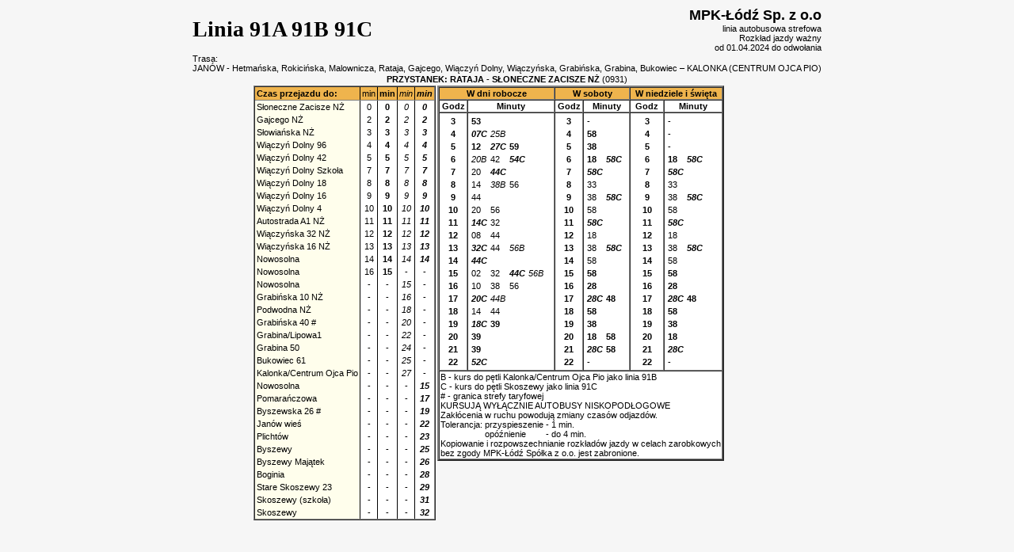

--- FILE ---
content_type: text/html
request_url: https://www.mpk.lodz.pl/rozklady/Podstawowa/y1i9/y1i9t007.htm?r=JAN%D3W%20-%20Hetma%F1ska%2C%20Rokici%F1ska%2C%20Malownicza%2C%20Rataja%2C%20Gajcego%2C%20Wi%B1czy%F1%20Dolny%2C%20Wi%B1czy%F1ska%2C%20Grabi%F1ska%2C%20Grabina%2C%20Bukowiec%20%26%238211%3B%20KALONKA%20%28CENTRUM%20OJCA%20PIO%29
body_size: 2103
content:
<HTML><HEAD><META HTTP-EQUIV="Content-Type" CONTENT="text/html; charset=iso-8859-2"><LINK rel="stylesheet" type="text/css" media="print" href="../mpk1.css"><LINK rel="stylesheet" type="text/css" media="screen" href="../mpk.css"><script language="JavaScript" src="../kolory.js"></script><script language="JavaScript" src="../skrypty.js"></script><SCRIPT> var oldr='JANÓW -Rokicińska, Malownicza, Rataja, Gajcego, Wiączyń Dolny, Wiączyńska - NOWOSOLNA';</script></HEAD><BODY><TABLE ALIGN="CENTER" CELLSPACING=0><TR><TD><p class="nagllinia"><B>Linia 91A  91B  91C</B></p></TD><TD ALIGN="RIGHT"><FONT SIZE=4><B>MPK-Łódź Sp. z o.o </B></FONT><BR>linia autobusowa strefowa<BR>Rozkład jazdy ważny<BR>od 01.04.2024 do odwołania<!BusMan1><!BusMan2></TD></TR><TR><TD COLSPAN="2" ALIGN="LEFT">Trasa: <div id="warstwa"><script>pisz();</script></div></TD></TR><TR><TD COLSPAN="2" ALIGN="CENTER"><B>PRZYSTANEK: RATAJA - SŁONECZNE ZACISZE NŻ   </B>(0931)</TD></TR><TR><TD VALIGN="TOP" ALIGN="RIGHT"><TABLE BORDER CELLSPACING=0 CELLPADDING=0><TR><TD><TABLE FRAME="VOID" RULES="GROUPS" CELLSPACING=0 CELLPADDING=2><COLGROUP class="przyst"><COLGROUP><COLGROUP><COLGROUP><COLGROUP><TBODY><TR VALIGN="BOTTOM"><TD class="naglczas" NOWRAP><B>Czas przejazdu do:</B></TD><TD class="naglczas">min</TD><TD class="naglczas"><B>min</B></TD><TD class="naglczas"><I>min</I></TD><TD class="naglczas"><B><I>min</B></I></TD></TR><TBODY><TR VALIGN="BOTTOM"><TD NOWRAP>Słoneczne Zacisze NŻ</TD><TD ALIGN="CENTER"> 0</TD><TD ALIGN="CENTER"><B> 0</B></TD><TD ALIGN="CENTER"><I> 0</I></TD><TD ALIGN="CENTER"><B><I> 0</B></I></TD></TR><TR VALIGN="BOTTOM"><TD NOWRAP>Gajcego NŻ</TD><TD ALIGN="CENTER"> 2</TD><TD ALIGN="CENTER"><B> 2</B></TD><TD ALIGN="CENTER"><I> 2</I></TD><TD ALIGN="CENTER"><B><I> 2</B></I></TD></TR><TR VALIGN="BOTTOM"><TD NOWRAP>Słowiańska NŻ</TD><TD ALIGN="CENTER"> 3</TD><TD ALIGN="CENTER"><B> 3</B></TD><TD ALIGN="CENTER"><I> 3</I></TD><TD ALIGN="CENTER"><B><I> 3</B></I></TD></TR><TR VALIGN="BOTTOM"><TD NOWRAP>Wiączyń Dolny 96</TD><TD ALIGN="CENTER"> 4</TD><TD ALIGN="CENTER"><B> 4</B></TD><TD ALIGN="CENTER"><I> 4</I></TD><TD ALIGN="CENTER"><B><I> 4</B></I></TD></TR><TR VALIGN="BOTTOM"><TD NOWRAP>Wiączyń Dolny 42</TD><TD ALIGN="CENTER"> 5</TD><TD ALIGN="CENTER"><B> 5</B></TD><TD ALIGN="CENTER"><I> 5</I></TD><TD ALIGN="CENTER"><B><I> 5</B></I></TD></TR><TR VALIGN="BOTTOM"><TD NOWRAP>Wiączyń Dolny Szkoła</TD><TD ALIGN="CENTER"> 7</TD><TD ALIGN="CENTER"><B> 7</B></TD><TD ALIGN="CENTER"><I> 7</I></TD><TD ALIGN="CENTER"><B><I> 7</B></I></TD></TR><TR VALIGN="BOTTOM"><TD NOWRAP>Wiączyń Dolny 18</TD><TD ALIGN="CENTER"> 8</TD><TD ALIGN="CENTER"><B> 8</B></TD><TD ALIGN="CENTER"><I> 8</I></TD><TD ALIGN="CENTER"><B><I> 8</B></I></TD></TR><TR VALIGN="BOTTOM"><TD NOWRAP>Wiączyń Dolny 16</TD><TD ALIGN="CENTER"> 9</TD><TD ALIGN="CENTER"><B> 9</B></TD><TD ALIGN="CENTER"><I> 9</I></TD><TD ALIGN="CENTER"><B><I> 9</B></I></TD></TR><TR VALIGN="BOTTOM"><TD NOWRAP>Wiączyń Dolny 4</TD><TD ALIGN="CENTER">10</TD><TD ALIGN="CENTER"><B>10</B></TD><TD ALIGN="CENTER"><I>10</I></TD><TD ALIGN="CENTER"><B><I>10</B></I></TD></TR><TR VALIGN="BOTTOM"><TD NOWRAP>Autostrada A1 NŻ</TD><TD ALIGN="CENTER">11</TD><TD ALIGN="CENTER"><B>11</B></TD><TD ALIGN="CENTER"><I>11</I></TD><TD ALIGN="CENTER"><B><I>11</B></I></TD></TR><TR VALIGN="BOTTOM"><TD NOWRAP>Wiączyńska 32 NŻ</TD><TD ALIGN="CENTER">12</TD><TD ALIGN="CENTER"><B>12</B></TD><TD ALIGN="CENTER"><I>12</I></TD><TD ALIGN="CENTER"><B><I>12</B></I></TD></TR><TR VALIGN="BOTTOM"><TD NOWRAP>Wiączyńska 16 NŻ</TD><TD ALIGN="CENTER">13</TD><TD ALIGN="CENTER"><B>13</B></TD><TD ALIGN="CENTER"><I>13</I></TD><TD ALIGN="CENTER"><B><I>13</B></I></TD></TR><TR VALIGN="BOTTOM"><TD NOWRAP>Nowosolna</TD><TD ALIGN="CENTER">14</TD><TD ALIGN="CENTER"><B>14</B></TD><TD ALIGN="CENTER"><I>14</I></TD><TD ALIGN="CENTER"><B><I>14</B></I></TD></TR><TR VALIGN="BOTTOM"><TD NOWRAP>Nowosolna</TD><TD ALIGN="CENTER">16</TD><TD ALIGN="CENTER"><B>15</B></TD><TD ALIGN="CENTER">-</TD><TD ALIGN="CENTER">-</TD></TR><TR VALIGN="BOTTOM"><TD NOWRAP>Nowosolna</TD><TD ALIGN="CENTER">-</TD><TD ALIGN="CENTER">-</TD><TD ALIGN="CENTER"><I>15</I></TD><TD ALIGN="CENTER">-</TD></TR><TR VALIGN="BOTTOM"><TD NOWRAP>Grabińska 10 NŻ</TD><TD ALIGN="CENTER">-</TD><TD ALIGN="CENTER">-</TD><TD ALIGN="CENTER"><I>16</I></TD><TD ALIGN="CENTER">-</TD></TR><TR VALIGN="BOTTOM"><TD NOWRAP>Podwodna NŻ</TD><TD ALIGN="CENTER">-</TD><TD ALIGN="CENTER">-</TD><TD ALIGN="CENTER"><I>18</I></TD><TD ALIGN="CENTER">-</TD></TR><TR VALIGN="BOTTOM"><TD NOWRAP>Grabińska 40 #</TD><TD ALIGN="CENTER">-</TD><TD ALIGN="CENTER">-</TD><TD ALIGN="CENTER"><I>20</I></TD><TD ALIGN="CENTER">-</TD></TR><TR VALIGN="BOTTOM"><TD NOWRAP>Grabina/Lipowa1</TD><TD ALIGN="CENTER">-</TD><TD ALIGN="CENTER">-</TD><TD ALIGN="CENTER"><I>22</I></TD><TD ALIGN="CENTER">-</TD></TR><TR VALIGN="BOTTOM"><TD NOWRAP>Grabina 50</TD><TD ALIGN="CENTER">-</TD><TD ALIGN="CENTER">-</TD><TD ALIGN="CENTER"><I>24</I></TD><TD ALIGN="CENTER">-</TD></TR><TR VALIGN="BOTTOM"><TD NOWRAP>Bukowiec 61</TD><TD ALIGN="CENTER">-</TD><TD ALIGN="CENTER">-</TD><TD ALIGN="CENTER"><I>25</I></TD><TD ALIGN="CENTER">-</TD></TR><TR VALIGN="BOTTOM"><TD NOWRAP>Kalonka/Centrum Ojca Pio</TD><TD ALIGN="CENTER">-</TD><TD ALIGN="CENTER">-</TD><TD ALIGN="CENTER"><I>27</I></TD><TD ALIGN="CENTER">-</TD></TR><TR VALIGN="BOTTOM"><TD NOWRAP>Nowosolna</TD><TD ALIGN="CENTER">-</TD><TD ALIGN="CENTER">-</TD><TD ALIGN="CENTER">-</TD><TD ALIGN="CENTER"><B><I>15</B></I></TD></TR><TR VALIGN="BOTTOM"><TD NOWRAP>Pomarańczowa</TD><TD ALIGN="CENTER">-</TD><TD ALIGN="CENTER">-</TD><TD ALIGN="CENTER">-</TD><TD ALIGN="CENTER"><B><I>17</B></I></TD></TR><TR VALIGN="BOTTOM"><TD NOWRAP>Byszewska 26 #</TD><TD ALIGN="CENTER">-</TD><TD ALIGN="CENTER">-</TD><TD ALIGN="CENTER">-</TD><TD ALIGN="CENTER"><B><I>19</B></I></TD></TR><TR VALIGN="BOTTOM"><TD NOWRAP>Janów wieś</TD><TD ALIGN="CENTER">-</TD><TD ALIGN="CENTER">-</TD><TD ALIGN="CENTER">-</TD><TD ALIGN="CENTER"><B><I>22</B></I></TD></TR><TR VALIGN="BOTTOM"><TD NOWRAP>Plichtów</TD><TD ALIGN="CENTER">-</TD><TD ALIGN="CENTER">-</TD><TD ALIGN="CENTER">-</TD><TD ALIGN="CENTER"><B><I>23</B></I></TD></TR><TR VALIGN="BOTTOM"><TD NOWRAP>Byszewy</TD><TD ALIGN="CENTER">-</TD><TD ALIGN="CENTER">-</TD><TD ALIGN="CENTER">-</TD><TD ALIGN="CENTER"><B><I>25</B></I></TD></TR><TR VALIGN="BOTTOM"><TD NOWRAP>Byszewy Majątek</TD><TD ALIGN="CENTER">-</TD><TD ALIGN="CENTER">-</TD><TD ALIGN="CENTER">-</TD><TD ALIGN="CENTER"><B><I>26</B></I></TD></TR><TR VALIGN="BOTTOM"><TD NOWRAP>Boginia</TD><TD ALIGN="CENTER">-</TD><TD ALIGN="CENTER">-</TD><TD ALIGN="CENTER">-</TD><TD ALIGN="CENTER"><B><I>28</B></I></TD></TR><TR VALIGN="BOTTOM"><TD NOWRAP>Stare Skoszewy 23</TD><TD ALIGN="CENTER">-</TD><TD ALIGN="CENTER">-</TD><TD ALIGN="CENTER">-</TD><TD ALIGN="CENTER"><B><I>29</B></I></TD></TR><TR VALIGN="BOTTOM"><TD NOWRAP>Skoszewy (szkoła)</TD><TD ALIGN="CENTER">-</TD><TD ALIGN="CENTER">-</TD><TD ALIGN="CENTER">-</TD><TD ALIGN="CENTER"><B><I>31</B></I></TD></TR><TR VALIGN="BOTTOM"><TD NOWRAP>Skoszewy </TD><TD ALIGN="CENTER">-</TD><TD ALIGN="CENTER">-</TD><TD ALIGN="CENTER">-</TD><TD ALIGN="CENTER"><B><I>32</B></I></TD></TR></TABLE></TD></TR></TABLE></TD><TD VALIGN="TOP"><TABLE BORDER=2 CELLSPACING=0><TR><TD COLSPAN=2 NOWRAP ALIGN="CENTER" class="naglczas"><B>W dni robocze</B></TD><TD COLSPAN=2 NOWRAP ALIGN="CENTER" class="naglczas"><B>W soboty</B></TD><TD COLSPAN=2 NOWRAP ALIGN="CENTER" class="naglczas"><B>W niedziele i święta</B></TD></TR><TR><TD ALIGN="CENTER"><B>Godz</B></TD><TD ALIGN="CENTER"><B>Minuty</B></TD><TD ALIGN="CENTER"><B>Godz</B></TD><TD ALIGN="CENTER"><B>Minuty</B></TD><TD ALIGN="CENTER"><B>Godz</B></TD><TD ALIGN="CENTER"><B>Minuty</B></TD></TR><TR><TD><TABLE ALIGN="center"><TR><TD ALIGN="CENTER"><B>3</B></TD></TR><TR><TD ALIGN="CENTER"><B>4</B></TD></TR><TR><TD ALIGN="CENTER"><B>5</B></TD></TR><TR><TD ALIGN="CENTER"><B>6</B></TD></TR><TR><TD ALIGN="CENTER"><B>7</B></TD></TR><TR><TD ALIGN="CENTER"><B>8</B></TD></TR><TR><TD ALIGN="CENTER"><B>9</B></TD></TR><TR><TD ALIGN="CENTER"><B>10</B></TD></TR><TR><TD ALIGN="CENTER"><B>11</B></TD></TR><TR><TD ALIGN="CENTER"><B>12</B></TD></TR><TR><TD ALIGN="CENTER"><B>13</B></TD></TR><TR><TD ALIGN="CENTER"><B>14</B></TD></TR><TR><TD ALIGN="CENTER"><B>15</B></TD></TR><TR><TD ALIGN="CENTER"><B>16</B></TD></TR><TR><TD ALIGN="CENTER"><B>17</B></TD></TR><TR><TD ALIGN="CENTER"><B>18</B></TD></TR><TR><TD ALIGN="CENTER"><B>19</B></TD></TR><TR><TD ALIGN="CENTER"><B>20</B></TD></TR><TR><TD ALIGN="CENTER"><B>21</B></TD></TR><TR><TD ALIGN="CENTER"><B>22</B></TD></TR></TABLE></TD><TD><TABLE><TR ALIGN="LEFT"><TD><B>53</B></TD></TR><TR ALIGN="LEFT"><TD><B><I>07C</B></I></TD><TD><I>25B</I></TD></TR><TR ALIGN="LEFT"><TD><B>12</B></TD><TD><B><I>27C</B></I></TD><TD><B>59</B></TD></TR><TR ALIGN="LEFT"><TD><I>20B</I></TD><TD>42</TD><TD><B><I>54C</B></I></TD></TR><TR ALIGN="LEFT"><TD>20</TD><TD><B><I>44C</B></I></TD></TR><TR ALIGN="LEFT"><TD>14</TD><TD><I>38B</I></TD><TD>56</TD></TR><TR ALIGN="LEFT"><TD>44</TD></TR><TR ALIGN="LEFT"><TD>20</TD><TD>56</TD></TR><TR ALIGN="LEFT"><TD><B><I>14C</B></I></TD><TD>32</TD></TR><TR ALIGN="LEFT"><TD>08</TD><TD>44</TD></TR><TR ALIGN="LEFT"><TD><B><I>32C</B></I></TD><TD>44</TD><TD><I>56B</I></TD></TR><TR ALIGN="LEFT"><TD><B><I>44C</B></I></TD></TR><TR ALIGN="LEFT"><TD>02</TD><TD>32</TD><TD><B><I>44C</B></I></TD><TD><I>56B</I></TD></TR><TR ALIGN="LEFT"><TD>10</TD><TD>38</TD><TD>56</TD></TR><TR ALIGN="LEFT"><TD><B><I>20C</B></I></TD><TD><I>44B</I></TD></TR><TR ALIGN="LEFT"><TD>14</TD><TD>44</TD></TR><TR ALIGN="LEFT"><TD><B><I>18C</B></I></TD><TD><B>39</B></TD></TR><TR ALIGN="LEFT"><TD><B>39</B></TD></TR><TR ALIGN="LEFT"><TD><B>39</B></TD></TR><TR ALIGN="LEFT"><TD><B><I>52C</B></I></TD></TR></TABLE></TD><TD><TABLE ALIGN="center"><TR><TD ALIGN="CENTER"><B>3</B></TD></TR><TR><TD ALIGN="CENTER"><B>4</B></TD></TR><TR><TD ALIGN="CENTER"><B>5</B></TD></TR><TR><TD ALIGN="CENTER"><B>6</B></TD></TR><TR><TD ALIGN="CENTER"><B>7</B></TD></TR><TR><TD ALIGN="CENTER"><B>8</B></TD></TR><TR><TD ALIGN="CENTER"><B>9</B></TD></TR><TR><TD ALIGN="CENTER"><B>10</B></TD></TR><TR><TD ALIGN="CENTER"><B>11</B></TD></TR><TR><TD ALIGN="CENTER"><B>12</B></TD></TR><TR><TD ALIGN="CENTER"><B>13</B></TD></TR><TR><TD ALIGN="CENTER"><B>14</B></TD></TR><TR><TD ALIGN="CENTER"><B>15</B></TD></TR><TR><TD ALIGN="CENTER"><B>16</B></TD></TR><TR><TD ALIGN="CENTER"><B>17</B></TD></TR><TR><TD ALIGN="CENTER"><B>18</B></TD></TR><TR><TD ALIGN="CENTER"><B>19</B></TD></TR><TR><TD ALIGN="CENTER"><B>20</B></TD></TR><TR><TD ALIGN="CENTER"><B>21</B></TD></TR><TR><TD ALIGN="CENTER"><B>22</B></TD></TR></TABLE></TD><TD><TABLE><TR ALIGN="LEFT"><TD>-</TD></TR><TR ALIGN="LEFT"><TD><B>58</B></TD></TR><TR ALIGN="LEFT"><TD><B>38</B></TD></TR><TR ALIGN="LEFT"><TD><B>18</B></TD><TD><B><I>58C</B></I></TD></TR><TR ALIGN="LEFT"><TD><B><I>58C</B></I></TD></TR><TR ALIGN="LEFT"><TD>33</TD></TR><TR ALIGN="LEFT"><TD>38</TD><TD><B><I>58C</B></I></TD></TR><TR ALIGN="LEFT"><TD>58</TD></TR><TR ALIGN="LEFT"><TD><B><I>58C</B></I></TD></TR><TR ALIGN="LEFT"><TD>18</TD></TR><TR ALIGN="LEFT"><TD>38</TD><TD><B><I>58C</B></I></TD></TR><TR ALIGN="LEFT"><TD>58</TD></TR><TR ALIGN="LEFT"><TD><B>58</B></TD></TR><TR ALIGN="LEFT"><TD><B>28</B></TD></TR><TR ALIGN="LEFT"><TD><B><I>28C</B></I></TD><TD><B>48</B></TD></TR><TR ALIGN="LEFT"><TD><B>58</B></TD></TR><TR ALIGN="LEFT"><TD><B>38</B></TD></TR><TR ALIGN="LEFT"><TD><B>18</B></TD><TD><B>58</B></TD></TR><TR ALIGN="LEFT"><TD><B><I>28C</B></I></TD><TD><B>58</B></TD></TR><TR ALIGN="LEFT"><TD>-</TD></TR></TABLE></TD><TD><TABLE ALIGN="center"><TR><TD ALIGN="CENTER"><B>3</B></TD></TR><TR><TD ALIGN="CENTER"><B>4</B></TD></TR><TR><TD ALIGN="CENTER"><B>5</B></TD></TR><TR><TD ALIGN="CENTER"><B>6</B></TD></TR><TR><TD ALIGN="CENTER"><B>7</B></TD></TR><TR><TD ALIGN="CENTER"><B>8</B></TD></TR><TR><TD ALIGN="CENTER"><B>9</B></TD></TR><TR><TD ALIGN="CENTER"><B>10</B></TD></TR><TR><TD ALIGN="CENTER"><B>11</B></TD></TR><TR><TD ALIGN="CENTER"><B>12</B></TD></TR><TR><TD ALIGN="CENTER"><B>13</B></TD></TR><TR><TD ALIGN="CENTER"><B>14</B></TD></TR><TR><TD ALIGN="CENTER"><B>15</B></TD></TR><TR><TD ALIGN="CENTER"><B>16</B></TD></TR><TR><TD ALIGN="CENTER"><B>17</B></TD></TR><TR><TD ALIGN="CENTER"><B>18</B></TD></TR><TR><TD ALIGN="CENTER"><B>19</B></TD></TR><TR><TD ALIGN="CENTER"><B>20</B></TD></TR><TR><TD ALIGN="CENTER"><B>21</B></TD></TR><TR><TD ALIGN="CENTER"><B>22</B></TD></TR></TABLE></TD><TD><TABLE><TR ALIGN="LEFT"><TD>-</TD></TR><TR ALIGN="LEFT"><TD>-</TD></TR><TR ALIGN="LEFT"><TD>-</TD></TR><TR ALIGN="LEFT"><TD><B>18</B></TD><TD><B><I>58C</B></I></TD></TR><TR ALIGN="LEFT"><TD><B><I>58C</B></I></TD></TR><TR ALIGN="LEFT"><TD>33</TD></TR><TR ALIGN="LEFT"><TD>38</TD><TD><B><I>58C</B></I></TD></TR><TR ALIGN="LEFT"><TD>58</TD></TR><TR ALIGN="LEFT"><TD><B><I>58C</B></I></TD></TR><TR ALIGN="LEFT"><TD>18</TD></TR><TR ALIGN="LEFT"><TD>38</TD><TD><B><I>58C</B></I></TD></TR><TR ALIGN="LEFT"><TD>58</TD></TR><TR ALIGN="LEFT"><TD><B>58</B></TD></TR><TR ALIGN="LEFT"><TD><B>28</B></TD></TR><TR ALIGN="LEFT"><TD><B><I>28C</B></I></TD><TD><B>48</B></TD></TR><TR ALIGN="LEFT"><TD><B>58</B></TD></TR><TR ALIGN="LEFT"><TD><B>38</B></TD></TR><TR ALIGN="LEFT"><TD><B>18</B></TD></TR><TR ALIGN="LEFT"><TD><B><I>28C</B></I></TD></TR><TR ALIGN="LEFT"><TD>-</TD></TR></TABLE></TD></TR><TR><TD COLSPAN=6>B -  kurs do pętli Kalonka/Centrum Ojca Pio jako linia 91B<BR>C -  kurs do pętli Skoszewy jako linia 91C<BR># - granica strefy taryfowej<BR>KURSUJĄ WYŁĄCZNIE AUTOBUSY NISKOPODŁOGOWE<BR>Zakłócenia w ruchu powodują zmiany czasów odjazdów.<BR><TABLE BORDER=0 CELLSPACING=0 CELLPADDING=0><TR><TD>Tolerancja:&nbsp;</TD><TD>przyspieszenie&nbsp;</TD><TD>- 1 min.</TD></TR><TR><TD></TD><TD>opóźnienie&nbsp;</TD><TD>- do 4 min.</TD></TR></TABLE>Kopiowanie i rozpowszechnianie rozkładów jazdy w celach zarobkowych<BR>bez zgody MPK-Łódź Spółka z o.o. jest zabronione.</TD></TR></TABLE></TD></TR></TABLE></BODY></HTML>